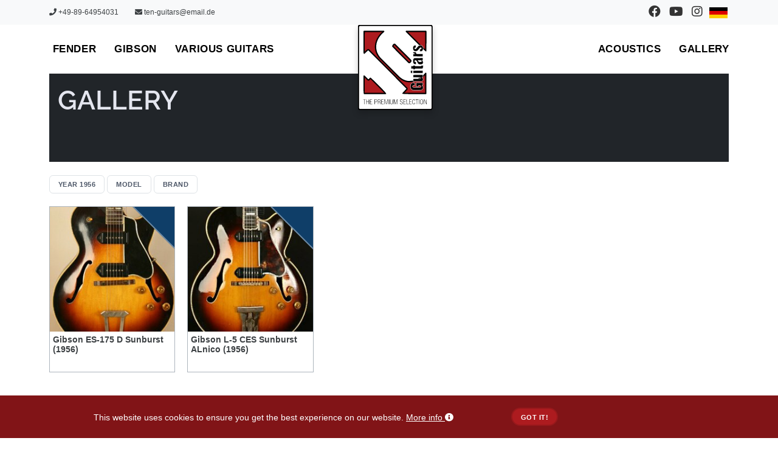

--- FILE ---
content_type: text/html; charset=UTF-8
request_url: https://www.ten-guitars.de/en/guitars/gallery?year=1956
body_size: 15597
content:
<!DOCTYPE html>
<html lang="en"
      data-env="prod">

<head>
            <meta charset="UTF-8">
      <link rel="preconnect" href="https://static.ten-guitars.de">
      <meta http-equiv="X-UA-Compatible" content="IE=edge">
      <meta name="viewport" content="width=device-width, initial-scale=1" />
      <meta property="og:title" content="Gallery" />
      <meta property="og:latitude"
            content="48.29371" />
      <meta name="facebook-domain-verification"
            content="p9816970ej0c9npbkujp3xq4h1d17z" />
      <meta property="og:longitude"
            content="11.61322" />
      <meta property="og:street-address"
            content="Erfurter Straße 29" />
      <meta property="og:locality"
            content="Eching" />
      <meta property="og:region"
            content="Bavaria" />
      <meta property="og:postal-code"
            content="D-85386" />
      <meta property="og:country-name"
            content="Germany" />
      <meta property="og:phone_number"
            content="+49-89-64954031" />
      <meta property="og:fax_number"
            content="+49-89-32168793" />
      <meta property="og:url" content="https://www.ten-guitars.de/en/guitars/gallery?year=1956" />
      <meta property="fb:app_id"
            content="256605747687094" />
      <link href="https://www.ten-guitars.de/de/gitarren/gallery" rel="alternate" hreflang="de">
      <link href="https://www.ten-guitars.de/en/guitars/gallery" rel="alternate" hreflang="en">
      <link href="https://www.ten-guitars.de/de/gitarren/gallery" rel="alternate" hreflang="x-default">
      
      <meta name="csrf-param" content="_csrf">
<meta name="csrf-token" content="p4cVqgNXiH1X1Okh5hfqccsjXhoNvXQZ9vOe7TRm5HHUsXzTWxS8GwGlm0_Qf4IepkVsa1r3RnSnut-yaz6iNg==">
      <title>Gallery | Ten Guitars</title>

      <meta name="description" content="Gallery guitars - Browse our collection of vintage and rare Gallery guitars at Ten Guitars"><meta property="og:description" content="Gallery guitars - Browse our collection of vintage and rare Gallery guitars at Ten Guitars"><meta name="twitter:description" content="Gallery guitars - Browse our collection of vintage and rare Gallery guitars at Ten Guitars"><meta property="og:type" content="website"><meta name="twitter:card" content="summary"><meta name="twitter:title" content="Gallery"><meta name="twitter:site" content="@tenguitars">
      
      <script src="https://imamu.code-nexus.co/script.js" defer data-website-id="a9f9a78d-8f2f-452e-acca-a2bc5b1efcec"></script>
      <!-- Structured Data: Organization -->
      <script type="application/ld+json">{
    "@context": "https://schema.org",
    "@type": "MusicStore",
    "name": "Ten-Guitars GmbH",
    "alternateName": "Ten Guitars",
    "url": "https://www.ten-guitars.de",
    "logo": "https://www.ten-guitars.de/images/logo.png",
    "image": "https://www.ten-guitars.de/images/logo.png",
    "description": "Vintage and rare guitars - Premium selection of Fender, Gibson, Martin, Taylor and other high-quality guitars",
    "telephone": "+49-89-64954031",
    "faxNumber": "+49-89-32168793",
    "email": "ten-guitars@email.de",
    "address": {
        "@type": "PostalAddress",
        "streetAddress": "Erfurter Straße 29",
        "addressLocality": "Eching",
        "postalCode": "D-85386",
        "addressCountry": "DE",
        "addressRegion": "Bavaria"
    },
    "geo": {
        "@type": "GeoCoordinates",
        "latitude": 48.29371,
        "longitude": 11.61322
    },
    "sameAs": [
        "https://www.facebook.com/tenguitarsofficial",
        "https://www.youtube.com/channel/UCvIAxqbu3ZZEUwrjGeWCpsQ",
        "https://www.instagram.com/ten_guitars"
    ],
    "founder": {
        "@type": "Person",
        "name": "Oswin Ottl"
    }
}</script><script type="application/ld+json">{
    "@context": "https://schema.org",
    "@type": "ItemList",
    "name": "Gallery",
    "description": "",
    "numberOfItems": 2,
    "itemListElement": [
        {
            "@type": "ListItem",
            "position": 1,
            "url": "https://www.ten-guitars.de/en/guitar/1956-gibson-es-175-d-sunburst",
            "name": "Gibson ES-175 D Sunburst (1956)"
        },
        {
            "@type": "ListItem",
            "position": 2,
            "url": "https://www.ten-guitars.de/en/guitar/1956-gibson-l-5-ces-sunburst-alnico",
            "name": "Gibson L-5 CES Sunburst ALnico (1956)"
        }
    ]
}</script>
<script type="application/ld+json">{
    "@context": "https://schema.org",
    "@type": "BreadcrumbList",
    "itemListElement": [
        {
            "@type": "ListItem",
            "position": 1,
            "name": "Home",
            "item": "https://www.ten-guitars.de/"
        },
        {
            "@type": "ListItem",
            "position": 2,
            "name": "Gallery",
            "item": null
        }
    ]
}</script>
      <script type="speculationrules">
{
    "prerender": [
        {
            "urls": [
                "https://www.ten-guitars.de/en/guitars/fender",
                "https://www.ten-guitars.de/en/guitars/gibson",
                "https://www.ten-guitars.de/en/guitars/various-guitars",
                "https://www.ten-guitars.de/en/guitars/acoustics",
                "https://www.ten-guitars.de/en/guitars/gallery"
            ]
        }
    ]
}
</script>
      <meta name="robots" content="noindex, follow">
<link href="https://www.ten-guitars.de/en/guitars/gallery" rel="canonical">
<link href="https://cdnjs.cloudflare.com/ajax/libs/bootstrap/5.0.0-beta2/css/bootstrap.min.css" rel="stylesheet" integrity="sha512-aqT9YD5gLuLBr6ipQAS+72o5yHKzgZbGxEh6iY8lW/r6gG14e2kBTAJb8XrxzZrMOgSmDqtLaF76T0Z6YY2IHg==" crossorigin="anonymous" referrerpolicy="no-referrer">
<link href="https://cdnjs.cloudflare.com/ajax/libs/font-awesome/5.15.1/css/all.min.css" rel="stylesheet" integrity="sha512-+4zCK9k+qNFUR5X+cKL9EIR+ZOhtIloNl9GIKS57V1MyNsYpYcUrUeQc9vNfzsWfV28IaLL3i96P9sdNyeRssA==" crossorigin="anonymous" referrerpolicy="no-referrer">
<link href="/assets/b1ab11e1/scss/raleway.css?v=1768955411" rel="stylesheet">
<link href="/assets/75aa9c60/polo/assets/scss/style.css?v=1768955409" rel="stylesheet">
<link href="/assets/75aa9c60/polo/assets/scss/plugins.css?v=1768955409" rel="stylesheet">
<link href="/assets/75aa9c60/scss/ten-guitars.css?v=1768955410" rel="stylesheet">
<link href="/assets/75aa9c60/scss/guitar-list.css?v=1768955411" rel="stylesheet">
<script>var consentUrl = "\/consent";</script></head>

<body data-animation-in="fadeIn" data-animation-out="fadeOut">
      <div class="body-inner">
            
            <!-- Skip to main content link for accessibility -->
            <a href="#main-content" class="skip-link">
                  Skip to main content            </a>

            <!-- MAIN WRAPPER -->
            <div class="wrapper">

                  <!-- phone and social-->
                  <div id="topbar" class="topbar-white bg-light">
                        
<div class="container">
  <div class="row">
    <div class="col-sm-6 visible-md visible-lg">
      <ul class="top-menu">
        <li class="list-inline-item">
            <a href="tel:+49-89-64954031"><i class="fa fa-phone"></i>&nbsp;+49-89-64954031</a>        </li>
        <li class="list-inline-item">
            <a href="mailto:ten-guitars@email.de"><i class="fa fa-envelope"></i>&nbsp;ten-guitars@email.de</a>        </li>
      </ul>
    </div>
    <!-- Language selector pad/desktop-->
    <div class="col-sm-6 hidden-sx">
      <div class="social-icons social-icons-colored-hover">
        <ul>
          <li class="social-facebook">
              <a href="https://www.facebook.com/tenguitarsofficial" title="Visit our Facebook page" target="social" aria-label="Visit our Facebook page"><i class="fab fa-facebook fa-lg"></i></a>          </li>
          <li class="social-youtube">
              <a href="https://www.youtube.com/channel/UCvIAxqbu3ZZEUwrjGeWCpsQ" title="Visit our YouTube channel" target="social" aria-label="Visit our YouTube channel"><i class="fab fa-youtube fa-lg"></i></a>          </li>
          <li class="social-instagram">
              <a href="https://www.instagram.com/ten_guitars" title="Visit our Instagram profile" target="social" aria-label="Visit our Instagram profile"><i class="fab fa-instagram fa-lg"></i></a>          </li>
            <li><a href="/de/gitarren/gallery?year=1956" title="Switch to German" aria-label="Switch to German"><img src="/images/flags/de.svg" width="30" alt="German" loading="lazy"></a></li>        </ul>
      </div>
    </div>
  </div>
</div>
                  </div>
                  <!-- /phone and social-->

                  <!-- HEADER -->
                  <header id="header" data-transparent="true" class="light header-logo-center">
  <div class="header-inner">
    <div class="container">
      <!--Logo-->
      <div id="logo">
        <a href="/en"
   aria-label="Go to homepage"
   title="Go to homepage">
  <svg xmlns="//www.w3.org/2000/svg" fill-rule="evenodd"
    stroke-miterlimit="1.5" viewBox="0 0 401 454"
    xmlns:xlink="//www.w3.org/1999/xlink" clip-rule="evenodd"
    stroke-linecap="round" stroke-linejoin="round">
    <path fill="none" d="M0 0h400.346v453.07H0z" />
    <clipPath id="a">
      <path d="M0 0h400.346v453.07H0z" />
    </clipPath>
    <g clip-path="url(#a)">
      <path fill="#fff" stroke="#000" stroke-width="7"
        d="M398.096 11.612c0-5.167-4.195-9.362-9.362-9.362H11.612c-5.167 0-9.362 4.195-9.362 9.362v429.845c0 5.167 4.195 9.362 9.362 9.362h377.122c5.167 0 9.362-4.2 9.362-9.37V11.61z" />
      <path fill="#ad1b1f" stroke="#000" stroke-width="7"
        stroke-miterlimit="1.414"
        d="M84.896 34.265l-52.1.1-.05 58.25c-.043 48.985-.007 58.25.22 58.25.15 0 4.138-3.856 8.86-8.57 11.017-10.992 11.77-11.448 15.642-9.465 1.437.735 203.923 203.18 204.657 204.614.63 1.23.678 4.087.09 5.322-.25.528-3.973 4.403-10.952 11.4-5.935 5.948-10.53 10.708-10.476 10.85.077.2 12.306.24 61.453.2l61.356-.05.05-53.49c.028-29.42-.024-53.564-.115-53.655-.09-.09-.73.58-1.45 1.46-16.72 20.52-35.28 26.99-35.28 26.99s-18.57 17.81-59.69 15.18c-3.32-.21-7.97-1.52-9.7-2.08-3.49-1.11-4.12-1.3-4.3-1.3-.22 0-5.05-1.84-6.29-2.4-.22-.1-.94-.4-1.6-.67-2.48-1.03-7.98-3.94-11.1-5.88-5.36-3.33-9.38-6.35-14.4-10.8-2.86-2.54-100.8-100.58-102.92-103.02-1.09-1.26-2.84-3.4-3.9-4.77-4.78-6.15-9.63-14.46-12.06-20.64-.41-1.04-.95-2.39-1.21-3s-.84-2.31-1.29-3.8c-.46-1.48-.95-3.06-1.1-3.5-1.04-3.14-2.12-9.12-2.91-16.2-.23-2.08-.23-11.34 0-13.4.63-5.53 1.15-9 1.78-11.9.88-4.02 1-4.55 1.19-5.02.11-.26.35-1.02.54-1.68.62-2.21 1.12-3.79 1.31-4.14.1-.19.19-.46.19-.6 0-.14.18-.59.4-1 .22-.41.4-.84.4-.95 0-.11.32-1.03.72-2.05.7-1.8 1.06-2.62 2.56-5.8.4-.85.73-1.59.73-1.64 0-.05.27-.54.59-1.09.33-.55.97-1.75 1.44-2.66.47-.91 1.1-2.03 1.41-2.49.31-.46.57-.9.57-.97 0-.13.45-.84 2.57-4.1 2.89-4.42 7.01-9.83 10.3-13.49 5.25-5.85 10.67-11.03 15.47-14.78 1.43-1.11 1.84-2.1.7-1.68-.08.03-23.58.1-52.24.15m174.25-.03c-.32.21 104.29 104.38 104.39 104.32.09-.06.17-104.28.17-104.28s-103.68-.05-103.9-.11c-.22-.05-.51-.02-.65.07m-65.6 69.34c-2.59 1.31-7.8 7.98-6.83 10.22.57 1.32 84.35 85.25 86.27 86.43 3.96 2.42 12.84-6.43 10.51-10.49-.87-1.51-84.9-85.49-86.16-86.09-1.41-.68-2.55-.7-3.8-.07M32.7 318.82c0 41.95.03 46.216.32 46.327.62.238 115.25.137 115.395-.102.24-.38-80.98-81.45-81.44-81.28-.2.08-1.04.89-1.86 1.81-.81.92-2.7 2.93-4.2 4.47l-2.71 2.79-1.22.23c-3.03.57-3.12.5-14.48-10.9-4.89-4.91-9.1-9.06-9.35-9.22l-.45-.3v46.2"
        stroke-linecap="butt" />
      <path
        d="M229.53 396.778c-3.086.97-4.395 3.173-4.19 7.047.175 3.283 1.406 4.488 6.256 6.126 2.597.88 3.61 1.36 4.562 2.14 2.567 2.12 1.978 7.18-.997 8.58-4.15 1.96-8.28-.13-8.65-4.37l-.11-1.32h-1.6l-.06 1.17c-.37 7.15 11.01 9.53 14.2 2.98 1.98-4.06.3-8.33-3.78-9.65-.41-.13-.84-.3-.95-.38-.11-.08-.74-.3-1.4-.51-4.07-1.24-5.7-2.87-5.7-5.71 0-5.91 8.02-6.92 9.86-1.24.82 2.52 2.58 1.87 1.85-.67-1.05-3.66-5.09-5.47-9.27-4.16m67.56-.02c-4.03 1.49-5.77 5.35-5.77 12.81 0 8.98 2.57 13.17 8.08 13.19 4.3.02 7.09-2.79 7.34-7.38l.07-1.2-.66-.06c-.88-.08-1.23.25-1.23 1.16 0 5.88-6.86 8.26-9.94 3.45-2.16-3.38-2.35-13.51-.33-17.56 2.47-4.96 8.68-4.15 10.06 1.32.4 1.58.58 1.76 1.57 1.51 1.11-.28.12-3.8-1.54-5.51-1.73-1.78-5.26-2.57-7.61-1.71m41.61.06c-2.61.91-3.86 2.55-5.13 6.76-.51 1.7-.51 10.71-.01 12.1.19.5.33 1.02.34 1.17 0 .42 1.01 2.46 1.67 3.4 2.25 3.18 7.75 3.55 10.59.71 4.3-4.3 4.33-18.16.04-22.57-1.69-1.73-5-2.42-7.5-1.55M26.83 397c-.236.235-.143 1.265.116 1.285.138.01 1.494.003 3.015-.017 3.99-.052 3.54-1.623 3.54 12.43v11.768h1.8V410.69c0-13.885-.43-12.307 3.38-12.365 1.5-.023 2.88-.045 3.07-.05.46-.012.49-1.113.04-1.288-.43-.166-14.78-.154-14.95.012m18.12-.01c-.19.08-.25 2.83-.25 12.79v12.68h1c.67 0 1-.09 1.01-.25.01-.14 0-2.91 0-6.16-.01-4.49.05-5.99.25-6.26.24-.32.7-.35 5.26-.3l5 .05.2 12.8.88.06c1.21.08 1.13 1.04 1.02-12.9l-.1-12.57h-1.8l-.1 5.4-.1 5.4-4.98.05c-3.33.03-5.06-.02-5.2-.16-.13-.14-.25-2.14-.31-5.46l-.1-5.24-.7-.04c-.39-.02-.81.01-.95.07m19.08.01c-.07.07-.13 5.83-.13 12.8v12.66H76.7l.127-.5c.264-1.05.083-1.09-5.59-1.15l-5.23-.06-.05-5.35c-.03-2.94-.03-5.37 0-5.39.03-.02 2.213-.09 4.853-.15l4.8-.11.062-.58c.1-.87-.12-.92-4.8-.92-2.384 0-4.477-.06-4.65-.12-.56-.22-.47-9.39.1-9.69.27-.15 1.95-.21 4.95-.19 2.49.02 4.64.03 4.77.02.355-.03.53-.8.255-1.13-.255-.31-11.96-.46-12.26-.16m25.07 12.65v12.81h1.8v-5.5c0-6.5-.317-5.91 3.17-5.91 2.634 0 4.06-.23 5.428-.86.866-.41 2.4-1.82 2.4-2.22 0-.1.127-.33.283-.51.99-1.11.756-5.85-.39-7.8-1.363-2.34-2.34-2.67-8.14-2.77l-4.55-.09v12.82m17.697-12.55c-.054.15-.076 5.89-.05 12.77l.054 12.5.85.06.85.06v-5.82c0-6.87-.49-6.11 3.9-6.08 5.38.03 6.01.75 6.33 7.17.22 4.47.31 4.7 1.67 4.7 1 0 1.01-.02.6-1.17-.18-.51-.34-2.04-.42-3.97-.19-4.8-.92-6.48-3.06-7.04-1.06-.28-1.08-.8-.05-1.09 3.53-1.02 4.41-7.99 1.36-10.84-1.31-1.23-1.95-1.36-7.21-1.44-3.82-.06-4.77-.02-4.85.19m18.41-.05c-.15.24-.15 24.98 0 25.23.07.1 2.69.18 6.28.18 6.71 0 6.63.01 6.21-1.1l-.19-.5h-10.22l-.19-.51c-.3-.8-.25-9.74.06-10.15.22-.3.82-.35 4.95-.39l4.7-.05.06-.58c.1-.88-.11-.92-5.02-.92h-4.55l-.21-.55c-.42-1.09-.15-8.85.31-9.19.33-.25 1.2-.29 5.17-.25 5.15.06 5.36.02 5.03-1.03-.14-.44-12.13-.64-12.39-.21m16.51.09c-.17.19-.21 3.7-.18 12.75l.06 12.47.85.06c.6.05.85-.01.86-.2l-.01-11.49c0-7.24.07-11.28.2-11.36.47-.29.96.31 1.18 1.44.12.64.4 1.79.62 2.56.22.77.49 1.76.59 2.2.34 1.43.91 3.39 1.03 3.6.12.19.64 2.05.97 3.5.09.38.49 1.78.89 3.1.74 2.45 1.36 4.61 1.72 5.96.3 1.12 1.95 1.07 2.25-.06.1-.39.41-1.47.68-2.4.27-.94.62-2.15.77-2.7.15-.55.36-1.18.46-1.4.1-.22.23-.67.29-1 .05-.33.29-1.25.51-2.05l.79-2.8c.21-.74.67-2.34 1.02-3.55s.72-2.56.82-3c.1-.44.32-1.14.48-1.56.16-.42.29-.98.29-1.26 0-.58.55-.89.82-.47.1.15.18 5.39.18 11.64v11.36l.85-.06.85-.06.05-12.48c.05-14.15.21-13.02-1.76-13.02-1.68 0-1.57-.15-2.58 3.5-.45 1.65-.96 3.45-1.11 4-.16.55-.48 1.76-.72 2.7-.24.93-.69 2.55-1 3.6-.59 2-1.47 5.37-1.87 7.17-.4 1.83-1.35 2.042-1.62.36-.07-.46-.25-1.25-.4-1.74-.83-2.79-3.09-11.11-3.6-13.2-.14-.61-.35-1.37-.46-1.7-.27-.8-.78-2.61-1.03-3.63-.12-.46-.35-.88-.52-.95-.63-.24-3.03-.13-3.26.15m24.88.17c-.06.26-.09 6-.06 12.76l.06 12.3h1.8v-25.4l-.85-.06c-.74-.05-.86 0-.96.4m6.51-.06c-.55 1.01-.18 20.33.41 21.83 1.47 3.69 7.4 5.11 11.18 2.66 2.57-1.67 2.61-1.87 2.55-14.36l-.057-10.41-.74-.06c-1-.08-.948-.68-1.01 10.86-.06 11.18-.01 10.76-1.507 12.26-2.1 2.093-6.84 1.65-8.15-.76-1.05-1.95-.98-1.12-1.05-12.15l-.07-10.25h-.6c-.46 0-.75.12-.88.372m18.81-.1c-.17.2-.217 3.7-.18 12.75l.052 12.48.95.06c.674.04.95-.013.95-.2l-.004-11.5c-.006-7.703.06-11.28.204-11.37.33-.2.758.265.896.97.155.79.59 2.41 1.14 4.24.23.77.532 1.807.67 2.3.14.497.395 1.397.57 2 .173.607.5 1.82.73 2.7.226.88.503 1.87.615 2.2.206.61.72 2.37 1.38 4.7 1.197 4.22 1.04 3.895 1.87 3.965.957.08 1.26-.18 1.43-1.23.08-.46.22-.94.32-1.06.096-.12.26-.614.36-1.1.1-.48.27-1.15.38-1.48.112-.33.4-1.363.64-2.3.24-.933.56-2.04.713-2.45.155-.42.28-.96.28-1.2.003-.25.138-.708.3-1.02.167-.318.3-.68.3-.82 0-.13.185-.86.41-1.62.226-.76.538-1.83.694-2.38.157-.55.596-2.03.976-3.3.38-1.26.75-2.5.82-2.75.19-.66.63-.542.784.2.07.36.12 5.56.11 11.55l-.02 10.9.75.07c1.11.09 1.08.46 1.09-12.78.01-13.89.16-12.79-1.75-12.79-1.68 0-1.96.18-2.14 1.34-.07.53-.27 1.2-.42 1.5-.15.3-.28.77-.28 1.03s-.26 1.33-.58 2.36c-.32 1.03-.78 2.64-1.02 3.58-.68 2.63-1.26 4.77-2.03 7.5-.74 2.61-.95 3.4-1.11 4.2-.14.67-.24.8-.64.8-.51 0-.72-.54-1.8-4.7-.24-.93-.58-2.19-.75-2.8-.16-.6-.43-1.59-.59-2.2-.16-.6-.47-1.68-.68-2.4-.21-.71-.66-2.38-1-3.7-.34-1.32-.79-2.99-1.01-3.71-.21-.72-.39-1.5-.39-1.72 0-.972-3.28-1.63-3.97-.792m51.47-.03c-.06.14-.08 5.87-.05 12.75l.06 12.5h12.8l.07-.46c.14-1.01-.02-1.04-5.55-1.04-3.73 0-5.2-.07-5.38-.24-.34-.34-.34-10.18 0-10.52.18-.17 1.54-.24 4.88-.24 4.96 0 4.88.02 4.88-.99 0-.57-.34-.61-5.07-.61-3.19 0-4.51-.07-4.68-.24-.42-.42-.33-9.04.09-9.39.26-.22 1.39-.28 5.12-.31 4.97-.04 5.23-.08 5.12-.9l-.06-.476-6.05-.058c-4.73-.04-6.07 0-6.15.2m16.34.02c-.17.21-.22 3.45-.18 12.76l.05 12.48h12.6l.06-.51c.1-.93-.16-.98-5.58-1.03l-5.08-.06-.1-11.9-.1-11.9-.72-.06c-.44-.04-.81.05-.95.22m15.68-.078c-.06.104-.11 5.84-.12 12.75v12.57l6.31.05c6.87.05 6.7.08 6.42-1.06l-.13-.5h-5.19c-6.29 0-5.6.68-5.6-5.55 0-6.09-.61-5.44 5.2-5.5l4.7-.06.07-.578c.1-.88-.11-.92-5.02-.92h-4.56l-.19-.51c-.11-.29-.2-2.36-.2-4.6 0-5.41-.53-4.92 5.36-4.89 2.5.01 4.69.02 4.87.01.4-.02.59-.64.34-1.09-.21-.38-12.02-.51-12.25-.14m33.13.07c-.3.35-.07 1.135.34 1.15.18.005 1.55.03 3.06.05 1.5.02 2.8.11 2.9.2.09.09.21 5.49.26 12l.1 11.835h1.8l.05-11.85c.06-13.91-.41-12.29 3.51-12.25 3.29.04 3.07.06 3.22-.33.41-1.082.52-1.07-7.57-1.07-5.89 0-7.51.058-7.68.26m18.31-.14c-.19.19-.19 25.47 0 25.49 1.78.2 1.66 1.17 1.6-12.93l-.05-12.58-.7-.06c-.39-.03-.77 0-.85.08m27.08.15c-.16.2-.21 3.7-.17 12.75l.05 12.48.85.06c.6.05.85-.01.85-.2v-10.6c-.01-12.083.06-12.743 1.14-10.4.45.988 1.4 3.09 2.09 4.65.22.49.65 1.44.96 2.1.31.66.8 1.78 1.09 2.5.6 1.46.91 2.16 1.71 3.9.76 1.65 1.05 2.308 1.98 4.5 1.5 3.55 1.45 3.48 2.84 3.6.67.057 1.27.02 1.33-.08.07-.1.1-5.73.08-12.5-.02-6.78-.03-12.48-.03-12.67.01-.38-1.26-.52-1.49-.15-.06.1-.12 4.99-.11 10.85 0 6.63-.07 10.77-.19 10.96-.24.36-1.1-.56-1.33-1.4-.07-.28-.33-.91-.58-1.4-.24-.5-.87-1.89-1.38-3.1-.52-1.21-1.202-2.73-1.52-3.38-.32-.65-.58-1.34-.58-1.53 0-.19-.14-.46-.3-.6-.17-.14-.3-.4-.3-.58 0-.187-.13-.51-.28-.73-.15-.216-.34-.62-.43-.894-.09-.27-.55-1.33-1.03-2.35s-.87-1.92-.87-2c0-.08-.17-.51-.39-.95-.21-.44-.59-1.25-.83-1.8s-.54-1.06-.66-1.145c-.38-.26-2.25-.18-2.49.11m-10 1.54c4.726 3.03 4.847 18.68.17 21.82-3.02 2.03-7.565.05-8.305-3.63-.06-.27-.257-1.04-.44-1.7-.49-1.71-.47-9.75.02-11.1.18-.49.33-1.08.33-1.3.01-.81 1.67-3.36 2.59-3.98 1.67-1.11 4-1.15 5.63-.1m-247.09-.1c1.42.254 2.23.68 2.98 1.554 1.74 2.04 1.47 6.615-.475 8.144-1.49 1.17-1.93 1.3-4.85 1.39-3.95.12-3.6.68-3.53-5.61l.06-5.23.5-.25c.64-.33 3.46-.32 5.32.01m18.61.12c2.23.51 3.46 2.25 3.46 4.91 0 3.76-1.82 5.23-6.74 5.44-4.02.17-3.67.68-3.608-5.29l.06-4.94.5-.27c.59-.32 4.69-.23 6.32.14" />
      <use width="81.873" height="252.856" x="275.608" y="103.69"
        xlink:href="#b" transform="scale(.99845 .99943)" />
      <path stroke="#fff" stroke-width="2" stroke-miterlimit="1.414"
        d="M331.084 108.262c-4.13.57-8.17 3.447-11.804 8.404-.685.935-1.303 1.745-1.373 1.8-.07.055-.565.685-1.1 1.4-.536.715-3.355 4.56-4.768 6.028-1.58 1.638-4.44 2.638-5.7 1.995-.19-.1-.61-.3-.92-.45-.94-.44-1.53-1.5-1.53-2.73 0-2.43 1.29-3.45 4.38-3.45 2.86 0 2.61.61 2.61-6.49 0-6.96.22-6.32-2.17-6.32-6.27 0-10.79 2.56-12.7 7.2-2.65 6.42-1.86 15.41 1.76 19.89 1.12 1.39 3.68 3.5 4.25 3.5.09 0 .47.17.85.37 2.9 1.55 9.36 1.52 13.09-.07 3.08-1.31 7.99-5.97 10.4-9.87.23-.38 2.06-2.88 3.18-4.34 4.09-5.35 10.81-5.49 10.48-.22-.16 2.46-1.68 3.44-5.72 3.69l-2.15.13-.06 6.14-.05 6.14.73.14c2.71.51 8.66-.52 10.85-1.88 7.69-4.75 7.99-23.08.46-28.4-1.65-1.17-2.11-1.38-3.47-1.9-3-1.14-9.57-.76-9.59-.75zm-36.587 36.554c.002 1.105.876 3.483 1.545 4.205.135.15.315.39.4.53.423.72 3.046 2.4 5.154 3.32.55.24 1.18.52 1.4.62.22.1.654.27.965.39.38.14.55.32.5.56-.06.32-.46.36-4.35.41-3.12.04-4.33.12-4.44.3-.18.29-.22 12.36-.04 12.83.11.29 52.69.32 52.69.32l-.05-7.05-.05-7.05s-32.23-.22-33.13-.6c-2.69-1.14-3.76-3.17-3.77-7.14v-2.15h-16.8v.55m32.6 30.67c-23.34.14-22.42.08-25.97 1.85-2.52 1.26-3.84 2.78-5.23 6.03-2.04 4.77-1.8 14.12.48 18.94.29.61.53 1.18.53 1.26 0 .19 1.94 2.59 2.63 3.26.78.76 2.24 1.78 2.77 1.94.27.09.59.22.7.31.57.43 2.65.69 5.6.7l3.2.01v-13l-2.83-.11c-4.02-.15-5.07-.97-5.07-3.94 0-3.05 2.96-4.49 6.88-3.35 1.6.47 4.72 3.58 4.72 4.72 0 .14.12.4.26.57.27.33.59 1.07 1.35 3.12 2.31 6.26 5.57 10.38 9.39 11.83 4.97 1.9 14.97 1.45 18.61-.84 5.52-3.46 6-12.74.97-18.34-1.69-1.88-1.68-2.03.22-2.08.82-.02 1.61-.04 1.75-.05.42-.02.36-12.72-.07-12.89-.17-.06-.33-.1-.35-.07-.02.03-9.26.11-20.53.18m11.29 13.89c3.75 1.14 3.55 5.97-.29 6.7-1.38.26-8.64.25-9.8-.01-2.07-.47-6.94-5.74-6.29-6.8.21-.33 15.24-.22 16.38.13m5.71 26.09l-4.9.1-.1 1.12c-.22 2.51.75 2.38-17.38 2.38-17.66 0-15.81.24-15.81-2.08v-1.31l-4.71-.06c-5.38-.06-5.2-.12-4.99 1.53.25 2 .56 1.9-5.94 1.96l-5.64.06v14.2l11.37.2.17.6c.09.33.13.87.08 1.21-.04.33-.04.85.02 1.15l.11.54h9.55v-1.42c0-2.45-2.11-2.19 17.36-2.19 22.69-.01 23.11-.07 24.99-4.04 1.41-2.98 2.18-13.65 1.02-13.99-.14-.04-2.46-.03-5.15.03m-61.64 27.4c-.1.07-.16 3.02-.13 7.1l.06 6.99h9l.05-7.05c.03-3.88-.02-7.05-.1-7.05-2.87-.07-8.74-.06-8.88.02m13.29.09c-.23.17-.27 1.46-.22 7.1l.05 6.9h52.6l.05-7.05c.02-3.88-.02-7.05-.1-7.05-22.66-.11-52.18-.05-52.39.1m-.18 22.55c-.05.14-.07 3.31-.04 7.05l.05 6.8 19.3.1c21.4.11 19.98.02 21.33 1.44 1.5 1.59 1.2 3.78-.68 4.98l-.93.59H315.2c-17.54 0-19.45.03-19.56.31-.065.18-.12 13.89-.12 13.89h22.73c26.38 0 24.46.15 27.8-2.25 5.475-3.93 4.48-13.64-1.83-17.82-2.06-1.36-1.74-1.76 1.4-1.73 1.21.02 2.32.02 2.46.01.196-.01.24-1.44.2-6.77l-.056-6.75s-52.53-.05-52.61.15m2.61 42.75c-5.43.12-6.21.25-8.6 1.42-3.84 1.89-5.97 4.8-7.58 10.38-.895 3.09-1.17 8.73-.596 12.18 1.477 8.86 6.35 13.95 14.767 15.42 2.02.35 37.138.27 39.61-.1 3.21-.47 3.32-.5 5.2-1.25 4.22-1.69 7.9-5.43 7.9-8.02 0-.2.15-.76.33-1.24.23-.61.33-1.56.338-3.17.02-4.87-1.782-8.652-5.33-11.2-1.51-1.082-1.26-1.29 1.626-1.353l2.45-.057v-6.51c0-3.57-.07-6.49-.15-6.495-11.32-.05-35.72.02-35.86.107-.24.15-.26 19.28-.03 19.66.22.34 11.15.35 11.56 0 .19-.16.26-.87.26-2.587 0-3.05-.42-2.85 5.47-2.73 7.21.14 8.42.86 8.42 5.04 0 2.81-.56 3.67-2.99 4.62-1.5.58-37.19.61-38.8.03-2.71-.98-3.5-2.09-3.5-4.89 0-4.03 1.34-4.92 7.49-5.02 2.81-.05 4.04-.14 4.14-.3.08-.13.15-3.27.16-6.97.01-7.08 0-7.12-.89-7.09-.22 0-2.65.06-5.4.12" />
    </g>
  </svg>
</a>      </div>
      <!--End: Logo-->
      <!--Navigation-->

<!--Navigation Resposnive Trigger-->
<div id="mainMenu-trigger">
  <button class="lines-button x" type="button" aria-label="Toggle navigation menu">
    <span class="lines"></span>
  </button>
</div>
<!--end: Navigation Resposnive Trigger-->

<div id="mainMenu">
  <div class="container">
    <nav>
      <ul><li><a href="/en/guitars/fender">Fender</a></li>
<li><a href="/en/guitars/gibson">Gibson</a></li>
<li><a href="/en/guitars/various-guitars">Various Guitars</a></li></ul>            <ul><li><a href="/en/guitars/acoustics">Acoustics</a></li>
<li><a href="/en/guitars/gallery">Gallery</a></li></ul>    </nav>
  </div>
</div>
<!--end: Navigation-->    </div>
  </div>
</header>                  <!-- END: HEADER -->

                  
                  <!-- SECTION -->
                  <main id="main-content">
                        
<!--Guitar list-->
<div class="container" id="guitar-list">
    <!--    Teaser-->
    <div class="guitar-category-teaser bg-dark dark">
  <h1 class="p-3">Gallery</h1>
</div>
    <!-- Filter bar-->
    <div id="filter" class="m-b-15">
        
<div class="guitar-filters" role="group" aria-label="guitars-filters">

    
            <div class="dropdown dropdown-xs"><button type="button" id="dropdownMenuButton697ebcfe9f6b86.38228529" class="btn btn-light dropdown-toggle btn-sm" data-bs-toggle="dropdown" aria-haspopup="false" data-expanded="false">Year 1956</button><ul class="dropdown-menu" aria-labelledby="dropdownMenuButton697ebcfe9f6b86.38228529"><li><a class="dropdown-item" href="/en/guitars/gallery">All years</a></li>
<li><a class="dropdown-item" href="/en/guitars/gallery?year=1943">1943 (1)</a></li>
<li><a class="dropdown-item" href="/en/guitars/gallery?year=1952">1952 (2)</a></li>
<li><a class="dropdown-item" href="/en/guitars/gallery?year=1953">1953 (1)</a></li>
<li><a class="dropdown-item" href="/en/guitars/gallery?year=1956">1956 (2)</a></li>
<li><a class="dropdown-item" href="/en/guitars/gallery?year=1957">1957 (2)</a></li>
<li><a class="dropdown-item" href="/en/guitars/gallery?year=1958">1958 (3)</a></li>
<li><a class="dropdown-item" href="/en/guitars/gallery?year=1959">1959 (5)</a></li>
<li><a class="dropdown-item" href="/en/guitars/gallery?year=1960">1960 (7)</a></li>
<li><a class="dropdown-item" href="/en/guitars/gallery?year=1961">1961 (3)</a></li>
<li><a class="dropdown-item" href="/en/guitars/gallery?year=1962">1962 (2)</a></li>
<li><a class="dropdown-item" href="/en/guitars/gallery?year=1963">1963 (15)</a></li>
<li><a class="dropdown-item" href="/en/guitars/gallery?year=1964">1964 (16)</a></li>
<li><a class="dropdown-item" href="/en/guitars/gallery?year=1965">1965 (13)</a></li>
<li><a class="dropdown-item" href="/en/guitars/gallery?year=1966">1966 (15)</a></li>
<li><a class="dropdown-item" href="/en/guitars/gallery?year=1967">1967 (21)</a></li>
<li><a class="dropdown-item" href="/en/guitars/gallery?year=1968">1968 (16)</a></li>
<li><a class="dropdown-item" href="/en/guitars/gallery?year=1969">1969 (26)</a></li>
<li><a class="dropdown-item" href="/en/guitars/gallery?year=1970">1970 (7)</a></li>
<li><a class="dropdown-item" href="/en/guitars/gallery?year=1971">1971 (9)</a></li>
<li><a class="dropdown-item" href="/en/guitars/gallery?year=1972">1972 (7)</a></li>
<li><a class="dropdown-item" href="/en/guitars/gallery?year=1973">1973 (10)</a></li>
<li><a class="dropdown-item" href="/en/guitars/gallery?year=1974">1974 (12)</a></li>
<li><a class="dropdown-item" href="/en/guitars/gallery?year=1975">1975 (4)</a></li>
<li><a class="dropdown-item" href="/en/guitars/gallery?year=1976">1976 (3)</a></li>
<li><a class="dropdown-item" href="/en/guitars/gallery?year=1977">1977 (7)</a></li>
<li><a class="dropdown-item" href="/en/guitars/gallery?year=1978">1978 (8)</a></li>
<li><a class="dropdown-item" href="/en/guitars/gallery?year=1979">1979 (9)</a></li>
<li><a class="dropdown-item" href="/en/guitars/gallery?year=1980">1980 (7)</a></li>
<li><a class="dropdown-item" href="/en/guitars/gallery?year=1981">1981 (3)</a></li>
<li><a class="dropdown-item" href="/en/guitars/gallery?year=1982">1982 (2)</a></li>
<li><a class="dropdown-item" href="/en/guitars/gallery?year=1983">1983 (3)</a></li>
<li><a class="dropdown-item" href="/en/guitars/gallery?year=1984">1984 (3)</a></li>
<li><a class="dropdown-item" href="/en/guitars/gallery?year=1985">1985 (2)</a></li>
<li><a class="dropdown-item" href="/en/guitars/gallery?year=1986">1986 (2)</a></li>
<li><a class="dropdown-item" href="/en/guitars/gallery?year=1987">1987 (8)</a></li>
<li><a class="dropdown-item" href="/en/guitars/gallery?year=1988">1988 (6)</a></li>
<li><a class="dropdown-item" href="/en/guitars/gallery?year=1989">1989 (7)</a></li>
<li><a class="dropdown-item" href="/en/guitars/gallery?year=1990">1990 (2)</a></li>
<li><a class="dropdown-item" href="/en/guitars/gallery?year=1991">1991 (6)</a></li>
<li><a class="dropdown-item" href="/en/guitars/gallery?year=1992">1992 (7)</a></li>
<li><a class="dropdown-item" href="/en/guitars/gallery?year=1993">1993 (9)</a></li>
<li><a class="dropdown-item" href="/en/guitars/gallery?year=1994">1994 (10)</a></li>
<li><a class="dropdown-item" href="/en/guitars/gallery?year=1995">1995 (14)</a></li>
<li><a class="dropdown-item" href="/en/guitars/gallery?year=1996">1996 (19)</a></li>
<li><a class="dropdown-item" href="/en/guitars/gallery?year=1997">1997 (16)</a></li>
<li><a class="dropdown-item" href="/en/guitars/gallery?year=1998">1998 (7)</a></li>
<li><a class="dropdown-item" href="/en/guitars/gallery?year=1999">1999 (11)</a></li>
<li><a class="dropdown-item" href="/en/guitars/gallery?year=2000">2000 (16)</a></li>
<li><a class="dropdown-item" href="/en/guitars/gallery?year=2001">2001 (17)</a></li>
<li><a class="dropdown-item" href="/en/guitars/gallery?year=2002">2002 (21)</a></li>
<li><a class="dropdown-item" href="/en/guitars/gallery?year=2003">2003 (20)</a></li>
<li><a class="dropdown-item" href="/en/guitars/gallery?year=2004">2004 (42)</a></li>
<li><a class="dropdown-item" href="/en/guitars/gallery?year=2005">2005 (34)</a></li>
<li><a class="dropdown-item" href="/en/guitars/gallery?year=2006">2006 (43)</a></li>
<li><a class="dropdown-item" href="/en/guitars/gallery?year=2007">2007 (56)</a></li>
<li><a class="dropdown-item" href="/en/guitars/gallery?year=2008">2008 (56)</a></li>
<li><a class="dropdown-item" href="/en/guitars/gallery?year=2009">2009 (70)</a></li>
<li><a class="dropdown-item" href="/en/guitars/gallery?year=2010">2010 (70)</a></li>
<li><a class="dropdown-item" href="/en/guitars/gallery?year=2011">2011 (93)</a></li>
<li><a class="dropdown-item" href="/en/guitars/gallery?year=2012">2012 (130)</a></li>
<li><a class="dropdown-item" href="/en/guitars/gallery?year=2013">2013 (152)</a></li>
<li><a class="dropdown-item" href="/en/guitars/gallery?year=2014">2014 (150)</a></li>
<li><a class="dropdown-item" href="/en/guitars/gallery?year=2015">2015 (152)</a></li>
<li><a class="dropdown-item" href="/en/guitars/gallery?year=2016">2016 (141)</a></li>
<li><a class="dropdown-item" href="/en/guitars/gallery?year=2017">2017 (137)</a></li>
<li><a class="dropdown-item" href="/en/guitars/gallery?year=2018">2018 (92)</a></li>
<li><a class="dropdown-item" href="/en/guitars/gallery?year=2019">2019 (104)</a></li>
<li><a class="dropdown-item" href="/en/guitars/gallery?year=2020">2020 (121)</a></li>
<li><a class="dropdown-item" href="/en/guitars/gallery?year=2021">2021 (126)</a></li>
<li><a class="dropdown-item" href="/en/guitars/gallery?year=2022">2022 (119)</a></li>
<li><a class="dropdown-item" href="/en/guitars/gallery?year=2023">2023 (36)</a></li>
<li><a class="dropdown-item" href="/en/guitars/gallery?year=2024">2024 (4)</a></li></ul></div>    
            <div class="dropdown dropdown-xs"><button type="button" id="dropdownMenuButton697ebcfea02c18.75536127" class="btn btn-light dropdown-toggle btn-sm" data-bs-toggle="dropdown" aria-haspopup="false" data-expanded="false">Model</button><ul class="dropdown-menu" aria-labelledby="dropdownMenuButton697ebcfea02c18.75536127"><li><a class="dropdown-item" href="/en/guitars/gallery">All models</a></li>
<li><a class="dropdown-item" href="/en/guitars/gallery?model=00-21GE">00-21GE (1)</a></li>
<li><a class="dropdown-item" href="/en/guitars/gallery?model=00-28">00-28 (1)</a></li>
<li><a class="dropdown-item" href="/en/guitars/gallery?model=00-42SC">00-42SC (1)</a></li>
<li><a class="dropdown-item" href="/en/guitars/gallery?model=000+ECHF">000 ECHF (1)</a></li>
<li><a class="dropdown-item" href="/en/guitars/gallery?model=000-18">000-18 (2)</a></li>
<li><a class="dropdown-item" href="/en/guitars/gallery?model=000-1929">000-1929 (1)</a></li>
<li><a class="dropdown-item" href="/en/guitars/gallery?model=000-28">000-28 (5)</a></li>
<li><a class="dropdown-item" href="/en/guitars/gallery?model=000-42">000-42 (4)</a></li>
<li><a class="dropdown-item" href="/en/guitars/gallery?model=000-45+">000-45  (1)</a></li>
<li><a class="dropdown-item" href="/en/guitars/gallery?model=1933+Century">1933 Century (1)</a></li>
<li><a class="dropdown-item" href="/en/guitars/gallery?model=1950s+Blackguard">1950s Blackguard (1)</a></li>
<li><a class="dropdown-item" href="/en/guitars/gallery?model=325">325 (1)</a></li>
<li><a class="dropdown-item" href="/en/guitars/gallery?model=360+12V64">360 12V64 (1)</a></li>
<li><a class="dropdown-item" href="/en/guitars/gallery?model=408">408 (1)</a></li>
<li><a class="dropdown-item" href="/en/guitars/gallery?model=513">513 (1)</a></li>
<li><a class="dropdown-item" href="/en/guitars/gallery?model=59+Inspired">59 Inspired (11)</a></li>
<li><a class="dropdown-item" href="/en/guitars/gallery?model=61+LP+SG+Standard">61 LP SG Standard (1)</a></li>
<li><a class="dropdown-item" href="/en/guitars/gallery?model=6120">6120 (3)</a></li>
<li><a class="dropdown-item" href="/en/guitars/gallery?model=64+SG">64 SG (1)</a></li>
<li><a class="dropdown-item" href="/en/guitars/gallery?model=812ce">812ce (1)</a></li>
<li><a class="dropdown-item" href="/en/guitars/gallery?model=814ce">814ce (1)</a></li>
<li><a class="dropdown-item" href="/en/guitars/gallery?model=816+CE">816 CE (1)</a></li>
<li><a class="dropdown-item" href="/en/guitars/gallery?model=912ce">912ce (2)</a></li>
<li><a class="dropdown-item" href="/en/guitars/gallery?model=914ce">914ce (2)</a></li>
<li><a class="dropdown-item" href="/en/guitars/gallery?model=Albatroz">Albatroz (1)</a></li>
<li><a class="dropdown-item" href="/en/guitars/gallery?model=Albert+Lee">Albert Lee (2)</a></li>
<li><a class="dropdown-item" href="/en/guitars/gallery?model=Alt+T">Alt T (1)</a></li>
<li><a class="dropdown-item" href="/en/guitars/gallery?model=Archtop">Archtop (1)</a></li>
<li><a class="dropdown-item" href="/en/guitars/gallery?model=Artist+Series">Artist Series (1)</a></li>
<li><a class="dropdown-item" href="/en/guitars/gallery?model=Axis">Axis (1)</a></li>
<li><a class="dropdown-item" href="/en/guitars/gallery?model=Bastar">Bastar (1)</a></li>
<li><a class="dropdown-item" href="/en/guitars/gallery?model=BFR+StingRay+RS">BFR StingRay RS (1)</a></li>
<li><a class="dropdown-item" href="/en/guitars/gallery?model=Blackheart">Blackheart (1)</a></li>
<li><a class="dropdown-item" href="/en/guitars/gallery?model=Boden">Boden (3)</a></li>
<li><a class="dropdown-item" href="/en/guitars/gallery?model=Brent+Mason+Studio">Brent Mason Studio (1)</a></li>
<li><a class="dropdown-item" href="/en/guitars/gallery?model=Broadcaster">Broadcaster (2)</a></li>
<li><a class="dropdown-item" href="/en/guitars/gallery?model=Bruce+Kulick+BK+Model">Bruce Kulick BK Model (1)</a></li>
<li><a class="dropdown-item" href="/en/guitars/gallery?model=Burning+Water">Burning Water (1)</a></li>
<li><a class="dropdown-item" href="/en/guitars/gallery?model=Byrdland">Byrdland (1)</a></li>
<li><a class="dropdown-item" href="/en/guitars/gallery?model=Caribou">Caribou (1)</a></li>
<li><a class="dropdown-item" href="/en/guitars/gallery?model=CE+24">CE 24 (1)</a></li>
<li><a class="dropdown-item" href="/en/guitars/gallery?model=Cellar+1">Cellar 1 (1)</a></li>
<li><a class="dropdown-item" href="/en/guitars/gallery?model=CEO-7">CEO-7 (1)</a></li>
<li><a class="dropdown-item" href="/en/guitars/gallery?model=Choppa+S">Choppa S (1)</a></li>
<li><a class="dropdown-item" href="/en/guitars/gallery?model=Choppa+T">Choppa T (1)</a></li>
<li><a class="dropdown-item" href="/en/guitars/gallery?model=Classic">Classic (1)</a></li>
<li><a class="dropdown-item" href="/en/guitars/gallery?model=Classic+Antique">Classic Antique (1)</a></li>
<li><a class="dropdown-item" href="/en/guitars/gallery?model=Classic+S">Classic S (2)</a></li>
<li><a class="dropdown-item" href="/en/guitars/gallery?model=Classic+T">Classic T (3)</a></li>
<li><a class="dropdown-item" href="/en/guitars/gallery?model=Concert+Classical">Concert Classical (1)</a></li>
<li><a class="dropdown-item" href="/en/guitars/gallery?model=Coronado">Coronado (1)</a></li>
<li><a class="dropdown-item" href="/en/guitars/gallery?model=CS-336">CS-336 (2)</a></li>
<li><a class="dropdown-item" href="/en/guitars/gallery?model=Custom+22">Custom 22 (6)</a></li>
<li><a class="dropdown-item" href="/en/guitars/gallery?model=Custom+24">Custom 24 (20)</a></li>
<li><a class="dropdown-item" href="/en/guitars/gallery?model=Custom+Classic">Custom Classic (1)</a></li>
<li><a class="dropdown-item" href="/en/guitars/gallery?model=Custom+Pro+">Custom Pro  (1)</a></li>
<li><a class="dropdown-item" href="/en/guitars/gallery?model=Custom+Shop">Custom Shop (1)</a></li>
<li><a class="dropdown-item" href="/en/guitars/gallery?model=D+Cat">D Cat (1)</a></li>
<li><a class="dropdown-item" href="/en/guitars/gallery?model=D-14">D-14 (1)</a></li>
<li><a class="dropdown-item" href="/en/guitars/gallery?model=D-18">D-18 (1)</a></li>
<li><a class="dropdown-item" href="/en/guitars/gallery?model=D-28">D-28 (6)</a></li>
<li><a class="dropdown-item" href="/en/guitars/gallery?model=D-35">D-35 (1)</a></li>
<li><a class="dropdown-item" href="/en/guitars/gallery?model=D-40">D-40 (1)</a></li>
<li><a class="dropdown-item" href="/en/guitars/gallery?model=D-41">D-41 (3)</a></li>
<li><a class="dropdown-item" href="/en/guitars/gallery?model=D-42">D-42 (1)</a></li>
<li><a class="dropdown-item" href="/en/guitars/gallery?model=D-45">D-45 (10)</a></li>
<li><a class="dropdown-item" href="/en/guitars/gallery?model=DDSM">DDSM (1)</a></li>
<li><a class="dropdown-item" href="/en/guitars/gallery?model=DG-335">DG-335 (3)</a></li>
<li><a class="dropdown-item" href="/en/guitars/gallery?model=DGT">DGT (1)</a></li>
<li><a class="dropdown-item" href="/en/guitars/gallery?model=Dime">Dime (1)</a></li>
<li><a class="dropdown-item" href="/en/guitars/gallery?model=Dolphin">Dolphin (2)</a></li>
<li><a class="dropdown-item" href="/en/guitars/gallery?model=Doublestar">Doublestar (1)</a></li>
<li><a class="dropdown-item" href="/en/guitars/gallery?model=Dove">Dove (2)</a></li>
<li><a class="dropdown-item" href="/en/guitars/gallery?model=Drop+Top">Drop Top (2)</a></li>
<li><a class="dropdown-item" href="/en/guitars/gallery?model=Duotone">Duotone (1)</a></li>
<li><a class="dropdown-item" href="/en/guitars/gallery?model=EBG808+TE">EBG808 TE (2)</a></li>
<li><a class="dropdown-item" href="/en/guitars/gallery?model=EDS-1275">EDS-1275 (3)</a></li>
<li><a class="dropdown-item" href="/en/guitars/gallery?model=ES-125">ES-125 (1)</a></li>
<li><a class="dropdown-item" href="/en/guitars/gallery?model=ES-137">ES-137 (1)</a></li>
<li><a class="dropdown-item" href="/en/guitars/gallery?model=ES-165">ES-165 (1)</a></li>
<li><a class="dropdown-item" href="/en/guitars/gallery?model=ES-175">ES-175 (5)</a></li>
<li><a class="dropdown-item" href="/en/guitars/gallery?model=ES-330">ES-330 (5)</a></li>
<li><a class="dropdown-item" href="/en/guitars/gallery?model=ES-335">ES-335 (96)</a></li>
<li><a class="dropdown-item" href="/en/guitars/gallery?model=ES-345">ES-345 (9)</a></li>
<li><a class="dropdown-item" href="/en/guitars/gallery?model=ES-350">ES-350 (4)</a></li>
<li><a class="dropdown-item" href="/en/guitars/gallery?model=ES-355">ES-355 (17)</a></li>
<li><a class="dropdown-item" href="/en/guitars/gallery?model=ES-356">ES-356 (1)</a></li>
<li><a class="dropdown-item" href="/en/guitars/gallery?model=ES-5">ES-5 (3)</a></li>
<li><a class="dropdown-item" href="/en/guitars/gallery?model=ES-775">ES-775 (1)</a></li>
<li><a class="dropdown-item" href="/en/guitars/gallery?model=Esquire">Esquire (9)</a></li>
<li><a class="dropdown-item" href="/en/guitars/gallery?model=Explorer">Explorer (4)</a></li>
<li><a class="dropdown-item" href="/en/guitars/gallery?model=F-512">F-512 (1)</a></li>
<li><a class="dropdown-item" href="/en/guitars/gallery?model=Fifty+Two+">Fifty Two  (1)</a></li>
<li><a class="dropdown-item" href="/en/guitars/gallery?model=Fiore">Fiore (1)</a></li>
<li><a class="dropdown-item" href="/en/guitars/gallery?model=Firebird">Firebird (11)</a></li>
<li><a class="dropdown-item" href="/en/guitars/gallery?model=Flying+V">Flying V (11)</a></li>
<li><a class="dropdown-item" href="/en/guitars/gallery?model=G6120SSC">G6120SSC (1)</a></li>
<li><a class="dropdown-item" href="/en/guitars/gallery?model=G6120T-BSSMK">G6120T-BSSMK (1)</a></li>
<li><a class="dropdown-item" href="/en/guitars/gallery?model=G6128T-53">G6128T-53 (1)</a></li>
<li><a class="dropdown-item" href="/en/guitars/gallery?model=G6128T-GH+">G6128T-GH  (1)</a></li>
<li><a class="dropdown-item" href="/en/guitars/gallery?model=G6131-MY">G6131-MY (1)</a></li>
<li><a class="dropdown-item" href="/en/guitars/gallery?model=G6136CST">G6136CST (1)</a></li>
<li><a class="dropdown-item" href="/en/guitars/gallery?model=G6136T">G6136T (1)</a></li>
<li><a class="dropdown-item" href="/en/guitars/gallery?model=G6137TCB">G6137TCB (1)</a></li>
<li><a class="dropdown-item" href="/en/guitars/gallery?model=GB+40TH">GB 40TH (1)</a></li>
<li><a class="dropdown-item" href="/en/guitars/gallery?model=Guthrie+Govan">Guthrie Govan (2)</a></li>
<li><a class="dropdown-item" href="/en/guitars/gallery?model=H13">H13 (1)</a></li>
<li><a class="dropdown-item" href="/en/guitars/gallery?model=Hardtail">Hardtail (1)</a></li>
<li><a class="dropdown-item" href="/en/guitars/gallery?model=HD-12-40">HD-12-40 (1)</a></li>
<li><a class="dropdown-item" href="/en/guitars/gallery?model=HD-28">HD-28 (6)</a></li>
<li><a class="dropdown-item" href="/en/guitars/gallery?model=HD-40">HD-40 (2)</a></li>
<li><a class="dropdown-item" href="/en/guitars/gallery?model=Heartbreaker">Heartbreaker (1)</a></li>
<li><a class="dropdown-item" href="/en/guitars/gallery?model=Heritage">Heritage (3)</a></li>
<li><a class="dropdown-item" href="/en/guitars/gallery?model=Hollowbody+II">Hollowbody II (3)</a></li>
<li><a class="dropdown-item" href="/en/guitars/gallery?model=Hummingbird">Hummingbird (6)</a></li>
<li><a class="dropdown-item" href="/en/guitars/gallery?model=Iceman">Iceman (1)</a></li>
<li><a class="dropdown-item" href="/en/guitars/gallery?model=J-150">J-150 (1)</a></li>
<li><a class="dropdown-item" href="/en/guitars/gallery?model=J-180">J-180 (1)</a></li>
<li><a class="dropdown-item" href="/en/guitars/gallery?model=J-185">J-185 (1)</a></li>
<li><a class="dropdown-item" href="/en/guitars/gallery?model=J-200">J-200 (5)</a></li>
<li><a class="dropdown-item" href="/en/guitars/gallery?model=J-250+Monarch">J-250 Monarch (1)</a></li>
<li><a class="dropdown-item" href="/en/guitars/gallery?model=J-45">J-45 (1)</a></li>
<li><a class="dropdown-item" href="/en/guitars/gallery?model=Jaguar">Jaguar (2)</a></li>
<li><a class="dropdown-item" href="/en/guitars/gallery?model=James+Hetfield">James Hetfield (2)</a></li>
<li><a class="dropdown-item" href="/en/guitars/gallery?model=Jazz-A-Caster">Jazz-A-Caster (1)</a></li>
<li><a class="dropdown-item" href="/en/guitars/gallery?model=Jazzmaster">Jazzmaster (9)</a></li>
<li><a class="dropdown-item" href="/en/guitars/gallery?model=JCRG13BEM-OA">JCRG13BEM-OA (1)</a></li>
<li><a class="dropdown-item" href="/en/guitars/gallery?model=JEM">JEM (2)</a></li>
<li><a class="dropdown-item" href="/en/guitars/gallery?model=John+Petrucci+JP6+">John Petrucci JP6  (1)</a></li>
<li><a class="dropdown-item" href="/en/guitars/gallery?model=Keb+Mo+">Keb Mo  (1)</a></li>
<li><a class="dropdown-item" href="/en/guitars/gallery?model=Kenai">Kenai (1)</a></li>
<li><a class="dropdown-item" href="/en/guitars/gallery?model=Kenny+Loggins+KLSM">Kenny Loggins KLSM (1)</a></li>
<li><a class="dropdown-item" href="/en/guitars/gallery?model=Krautster">Krautster (2)</a></li>
<li><a class="dropdown-item" href="/en/guitars/gallery?model=L-4">L-4 (2)</a></li>
<li><a class="dropdown-item" href="/en/guitars/gallery?model=L-5">L-5 (14)</a></li>
<li><a class="dropdown-item" href="/en/guitars/gallery?model=La+Cabronita">La Cabronita (1)</a></li>
<li><a class="dropdown-item" href="/en/guitars/gallery?model=Les+Paul">Les Paul (701)</a></li>
<li><a class="dropdown-item" href="/en/guitars/gallery?model=Les+Paul+Custom">Les Paul Custom (71)</a></li>
<li><a class="dropdown-item" href="/en/guitars/gallery?model=Les+Paul+Junior">Les Paul Junior (13)</a></li>
<li><a class="dropdown-item" href="/en/guitars/gallery?model=Les+Paul+Recording">Les Paul Recording (1)</a></li>
<li><a class="dropdown-item" href="/en/guitars/gallery?model=Les+Paul+SG+">Les Paul SG  (5)</a></li>
<li><a class="dropdown-item" href="/en/guitars/gallery?model=Les+Paul+Special">Les Paul Special (7)</a></li>
<li><a class="dropdown-item" href="/en/guitars/gallery?model=Les+Paul+Standard">Les Paul Standard (23)</a></li>
<li><a class="dropdown-item" href="/en/guitars/gallery?model=Little+Sister">Little Sister (3)</a></li>
<li><a class="dropdown-item" href="/en/guitars/gallery?model=LP">LP (14)</a></li>
<li><a class="dropdown-item" href="/en/guitars/gallery?model=Luke+II">Luke II (1)</a></li>
<li><a class="dropdown-item" href="/en/guitars/gallery?model=Luke+III">Luke III (2)</a></li>
<li><a class="dropdown-item" href="/en/guitars/gallery?model=M-31">M-31 (1)</a></li>
<li><a class="dropdown-item" href="/en/guitars/gallery?model=Mad+Cat">Mad Cat (1)</a></li>
<li><a class="dropdown-item" href="/en/guitars/gallery?model=Map+Guitar">Map Guitar (1)</a></li>
<li><a class="dropdown-item" href="/en/guitars/gallery?model=Mark+Tremonti">Mark Tremonti (4)</a></li>
<li><a class="dropdown-item" href="/en/guitars/gallery?model=MC-12-41">MC-12-41 (1)</a></li>
<li><a class="dropdown-item" href="/en/guitars/gallery?model=McCarty">McCarty (4)</a></li>
<li><a class="dropdown-item" href="/en/guitars/gallery?model=McCarty+594">McCarty 594 (3)</a></li>
<li><a class="dropdown-item" href="/en/guitars/gallery?model=McCarty+Archtop+II">McCarty Archtop II (1)</a></li>
<li><a class="dropdown-item" href="/en/guitars/gallery?model=McCarty+Hollowbody+II">McCarty Hollowbody II (1)</a></li>
<li><a class="dropdown-item" href="/en/guitars/gallery?model=McCarty594">McCarty594 (1)</a></li>
<li><a class="dropdown-item" href="/en/guitars/gallery?model=Mischief+Maker">Mischief Maker (1)</a></li>
<li><a class="dropdown-item" href="/en/guitars/gallery?model=Model+X">Model X (1)</a></li>
<li><a class="dropdown-item" href="/en/guitars/gallery?model=Modern+Eagle">Modern Eagle (1)</a></li>
<li><a class="dropdown-item" href="/en/guitars/gallery?model=Nocaster">Nocaster (19)</a></li>
<li><a class="dropdown-item" href="/en/guitars/gallery?model=OM">OM (2)</a></li>
<li><a class="dropdown-item" href="/en/guitars/gallery?model=OM+42+PS">OM 42 PS (1)</a></li>
<li><a class="dropdown-item" href="/en/guitars/gallery?model=OM-28">OM-28 (2)</a></li>
<li><a class="dropdown-item" href="/en/guitars/gallery?model=OM-28+E+Retro">OM-28 E Retro (1)</a></li>
<li><a class="dropdown-item" href="/en/guitars/gallery?model=OM-42">OM-42 (3)</a></li>
<li><a class="dropdown-item" href="/en/guitars/gallery?model=OM-45">OM-45 (2)</a></li>
<li><a class="dropdown-item" href="/en/guitars/gallery?model=OM2H">OM2H (1)</a></li>
<li><a class="dropdown-item" href="/en/guitars/gallery?model=OO">OO (1)</a></li>
<li><a class="dropdown-item" href="/en/guitars/gallery?model=Orca">Orca (1)</a></li>
<li><a class="dropdown-item" href="/en/guitars/gallery?model=Pat+Martino">Pat Martino (1)</a></li>
<li><a class="dropdown-item" href="/en/guitars/gallery?model=Paul%27s+85">Paul's 85 (1)</a></li>
<li><a class="dropdown-item" href="/en/guitars/gallery?model=Paul%27s+Guitar">Paul's Guitar (2)</a></li>
<li><a class="dropdown-item" href="/en/guitars/gallery?model=Princess+Isabella">Princess Isabella (1)</a></li>
<li><a class="dropdown-item" href="/en/guitars/gallery?model=Propeller">Propeller (1)</a></li>
<li><a class="dropdown-item" href="/en/guitars/gallery?model=PS14ce">PS14ce (1)</a></li>
<li><a class="dropdown-item" href="/en/guitars/gallery?model=Raven+Classic">Raven Classic (1)</a></li>
<li><a class="dropdown-item" href="/en/guitars/gallery?model=RD">RD (9)</a></li>
<li><a class="dropdown-item" href="/en/guitars/gallery?model=Red+Deluxe">Red Deluxe (1)</a></li>
<li><a class="dropdown-item" href="/en/guitars/gallery?model=Richards">Richards (1)</a></li>
<li><a class="dropdown-item" href="/en/guitars/gallery?model=Rietbergen">Rietbergen (2)</a></li>
<li><a class="dropdown-item" href="/en/guitars/gallery?model=Rockfire+Jr.">Rockfire Jr. (1)</a></li>
<li><a class="dropdown-item" href="/en/guitars/gallery?model=Sabre+HT">Sabre HT (1)</a></li>
<li><a class="dropdown-item" href="/en/guitars/gallery?model=San+Dimas">San Dimas (1)</a></li>
<li><a class="dropdown-item" href="/en/guitars/gallery?model=Santana">Santana (2)</a></li>
<li><a class="dropdown-item" href="/en/guitars/gallery?model=Santana+Retro">Santana Retro (3)</a></li>
<li><a class="dropdown-item" href="/en/guitars/gallery?model=SC58">SC58 (2)</a></li>
<li><a class="dropdown-item" href="/en/guitars/gallery?model=SG">SG (15)</a></li>
<li><a class="dropdown-item" href="/en/guitars/gallery?model=SG+Junior">SG Junior (3)</a></li>
<li><a class="dropdown-item" href="/en/guitars/gallery?model=SG+Special">SG Special (3)</a></li>
<li><a class="dropdown-item" href="/en/guitars/gallery?model=SG+Standard">SG Standard (1)</a></li>
<li><a class="dropdown-item" href="/en/guitars/gallery?model=Showmaster">Showmaster (2)</a></li>
<li><a class="dropdown-item" href="/en/guitars/gallery?model=Silver+Sky+Nebula+Limited">Silver Sky Nebula Limited (1)</a></li>
<li><a class="dropdown-item" href="/en/guitars/gallery?model=Singlecut">Singlecut (8)</a></li>
<li><a class="dropdown-item" href="/en/guitars/gallery?model=SJ-200">SJ-200 (5)</a></li>
<li><a class="dropdown-item" href="/en/guitars/gallery?model=Soundgarden">Soundgarden (1)</a></li>
<li><a class="dropdown-item" href="/en/guitars/gallery?model=SP6">SP6 (1)</a></li>
<li><a class="dropdown-item" href="/en/guitars/gallery?model=SPD-16K2">SPD-16K2 (1)</a></li>
<li><a class="dropdown-item" href="/en/guitars/gallery?model=Special+">Special  (1)</a></li>
<li><a class="dropdown-item" href="/en/guitars/gallery?model=Split+Tail">Split Tail (1)</a></li>
<li><a class="dropdown-item" href="/en/guitars/gallery?model=Standard">Standard (1)</a></li>
<li><a class="dropdown-item" href="/en/guitars/gallery?model=Standard+Build+S">Standard Build S (1)</a></li>
<li><a class="dropdown-item" href="/en/guitars/gallery?model=Starburst">Starburst (1)</a></li>
<li><a class="dropdown-item" href="/en/guitars/gallery?model=Starfire">Starfire (1)</a></li>
<li><a class="dropdown-item" href="/en/guitars/gallery?model=Starplayer+TV">Starplayer TV (3)</a></li>
<li><a class="dropdown-item" href="/en/guitars/gallery?model=Steel+O+Matic">Steel O Matic (1)</a></li>
<li><a class="dropdown-item" href="/en/guitars/gallery?model=Sting+Mini+">Sting Mini  (1)</a></li>
<li><a class="dropdown-item" href="/en/guitars/gallery?model=Stratocaster">Stratocaster (546)</a></li>
<li><a class="dropdown-item" href="/en/guitars/gallery?model=Studio+Elite+HD-P">Studio Elite HD-P (1)</a></li>
<li><a class="dropdown-item" href="/en/guitars/gallery?model=Super+400">Super 400 (3)</a></li>
<li><a class="dropdown-item" href="/en/guitars/gallery?model=Surfmeister">Surfmeister (3)</a></li>
<li><a class="dropdown-item" href="/en/guitars/gallery?model=T5+C2">T5 C2 (1)</a></li>
<li><a class="dropdown-item" href="/en/guitars/gallery?model=TB1000">TB1000 (1)</a></li>
<li><a class="dropdown-item" href="/en/guitars/gallery?model=Telecaster">Telecaster (157)</a></li>
<li><a class="dropdown-item" href="/en/guitars/gallery?model=Tenai">Tenai (1)</a></li>
<li><a class="dropdown-item" href="/en/guitars/gallery?model=TEX">TEX (1)</a></li>
<li><a class="dropdown-item" href="/en/guitars/gallery?model=TG-120+">TG-120  (1)</a></li>
<li><a class="dropdown-item" href="/en/guitars/gallery?model=The+Black+Classic">The Black Classic (1)</a></li>
<li><a class="dropdown-item" href="/en/guitars/gallery?model=The+Classic">The Classic (1)</a></li>
<li><a class="dropdown-item" href="/en/guitars/gallery?model=Theodore">Theodore (3)</a></li>
<li><a class="dropdown-item" href="/en/guitars/gallery?model=Thunders">Thunders (2)</a></li>
<li><a class="dropdown-item" href="/en/guitars/gallery?model=Tonare+Grand">Tonare Grand (2)</a></li>
<li><a class="dropdown-item" href="/en/guitars/gallery?model=Ultimate+Weapon">Ultimate Weapon (1)</a></li>
<li><a class="dropdown-item" href="/en/guitars/gallery?model=Unicorn">Unicorn (3)</a></li>
<li><a class="dropdown-item" href="/en/guitars/gallery?model=UV77MC">UV77MC (1)</a></li>
<li><a class="dropdown-item" href="/en/guitars/gallery?model=VSOP">VSOP (1)</a></li>
<li><a class="dropdown-item" href="/en/guitars/gallery?model=Wolfgang">Wolfgang (1)</a></li>
<li><a class="dropdown-item" href="/en/guitars/gallery?model=XSC-1">XSC-1 (1)</a></li></ul></div>    
            <div class="dropdown dropdown-xs"><button type="button" id="dropdownMenuButton697ebcfea07962.99886729" class="btn btn-light dropdown-toggle btn-sm" data-bs-toggle="dropdown" aria-haspopup="false" data-expanded="false">Brand</button><ul class="dropdown-menu" aria-labelledby="dropdownMenuButton697ebcfea07962.99886729"><li><a class="dropdown-item" href="/en/guitars/gallery">All brands</a></li>
<li><a class="dropdown-item" href="/en/guitars/gallery?brand=B%26G">B&G (3)</a></li>
<li><a class="dropdown-item" href="/en/guitars/gallery?brand=Bassart">Bassart (2)</a></li>
<li><a class="dropdown-item" href="/en/guitars/gallery?brand=Breedlove">Breedlove (1)</a></li>
<li><a class="dropdown-item" href="/en/guitars/gallery?brand=Burgeois">Burgeois (1)</a></li>
<li><a class="dropdown-item" href="/en/guitars/gallery?brand=Burns">Burns (1)</a></li>
<li><a class="dropdown-item" href="/en/guitars/gallery?brand=Charvel">Charvel (5)</a></li>
<li><a class="dropdown-item" href="/en/guitars/gallery?brand=Collings">Collings (1)</a></li>
<li><a class="dropdown-item" href="/en/guitars/gallery?brand=Dean">Dean (3)</a></li>
<li><a class="dropdown-item" href="/en/guitars/gallery?brand=Deimel">Deimel (1)</a></li>
<li><a class="dropdown-item" href="/en/guitars/gallery?brand=Diezel">Diezel (1)</a></li>
<li><a class="dropdown-item" href="/en/guitars/gallery?brand=Dommenget">Dommenget (1)</a></li>
<li><a class="dropdown-item" href="/en/guitars/gallery?brand=Duesenberg">Duesenberg (10)</a></li>
<li><a class="dropdown-item" href="/en/guitars/gallery?brand=Echopark">Echopark (1)</a></li>
<li><a class="dropdown-item" href="/en/guitars/gallery?brand=Epiphone">Epiphone (2)</a></li>
<li><a class="dropdown-item" href="/en/guitars/gallery?brand=ESP">ESP (2)</a></li>
<li><a class="dropdown-item" href="/en/guitars/gallery?brand=EVH">EVH (2)</a></li>
<li><a class="dropdown-item" href="/en/guitars/gallery?brand=Fano">Fano (6)</a></li>
<li><a class="dropdown-item" href="/en/guitars/gallery?brand=Fender">Fender (780)</a></li>
<li><a class="dropdown-item" href="/en/guitars/gallery?brand=Florian+J%C3%A4ger">Florian Jäger (1)</a></li>
<li><a class="dropdown-item" href="/en/guitars/gallery?brand=Furch">Furch (1)</a></li>
<li><a class="dropdown-item" href="/en/guitars/gallery?brand=Gamble">Gamble (1)</a></li>
<li><a class="dropdown-item" href="/en/guitars/gallery?brand=Gibson">Gibson (1115)</a></li>
<li><a class="dropdown-item" href="/en/guitars/gallery?brand=Greenfield+Guitars">Greenfield Guitars (1)</a></li>
<li><a class="dropdown-item" href="/en/guitars/gallery?brand=Gretsch">Gretsch (28)</a></li>
<li><a class="dropdown-item" href="/en/guitars/gallery?brand=Guild">Guild (4)</a></li>
<li><a class="dropdown-item" href="/en/guitars/gallery?brand=H.S.+Anderson">H.S. Anderson (1)</a></li>
<li><a class="dropdown-item" href="/en/guitars/gallery?brand=Haar">Haar (1)</a></li>
<li><a class="dropdown-item" href="/en/guitars/gallery?brand=Haller">Haller (1)</a></li>
<li><a class="dropdown-item" href="/en/guitars/gallery?brand=Hartung">Hartung (1)</a></li>
<li><a class="dropdown-item" href="/en/guitars/gallery?brand=H%C3%B6fner">Höfner (1)</a></li>
<li><a class="dropdown-item" href="/en/guitars/gallery?brand=Ibanez">Ibanez (9)</a></li>
<li><a class="dropdown-item" href="/en/guitars/gallery?brand=Jablonski">Jablonski (1)</a></li>
<li><a class="dropdown-item" href="/en/guitars/gallery?brand=Jens+Ritter">Jens Ritter (2)</a></li>
<li><a class="dropdown-item" href="/en/guitars/gallery?brand=Kelton+Swade">Kelton Swade (23)</a></li>
<li><a class="dropdown-item" href="/en/guitars/gallery?brand=Knaggs">Knaggs (2)</a></li>
<li><a class="dropdown-item" href="/en/guitars/gallery?brand=Lakewood">Lakewood (1)</a></li>
<li><a class="dropdown-item" href="/en/guitars/gallery?brand=Luxxtone">Luxxtone (2)</a></li>
<li><a class="dropdown-item" href="/en/guitars/gallery?brand=Marshall">Marshall (3)</a></li>
<li><a class="dropdown-item" href="/en/guitars/gallery?brand=Martin">Martin (66)</a></li>
<li><a class="dropdown-item" href="/en/guitars/gallery?brand=Maton">Maton (2)</a></li>
<li><a class="dropdown-item" href="/en/guitars/gallery?brand=Maybach">Maybach (1)</a></li>
<li><a class="dropdown-item" href="/en/guitars/gallery?brand=Music+Man">Music Man (15)</a></li>
<li><a class="dropdown-item" href="/en/guitars/gallery?brand=Nacho">Nacho (9)</a></li>
<li><a class="dropdown-item" href="/en/guitars/gallery?brand=Nick+Page">Nick Page (5)</a></li>
<li><a class="dropdown-item" href="/en/guitars/gallery?brand=Nik+Huber">Nik Huber (23)</a></li>
<li><a class="dropdown-item" href="/en/guitars/gallery?brand=Off">Off (1)</a></li>
<li><a class="dropdown-item" href="/en/guitars/gallery?brand=Ovation">Ovation (4)</a></li>
<li><a class="dropdown-item" href="/en/guitars/gallery?brand=Panucci">Panucci (11)</a></li>
<li><a class="dropdown-item" href="/en/guitars/gallery?brand=PRS">PRS (108)</a></li>
<li><a class="dropdown-item" href="/en/guitars/gallery?brand=R%26R">R&R (1)</a></li>
<li><a class="dropdown-item" href="/en/guitars/gallery?brand=Ramp">Ramp (2)</a></li>
<li><a class="dropdown-item" href="/en/guitars/gallery?brand=Real+Guitars">Real Guitars (1)</a></li>
<li><a class="dropdown-item" href="/en/guitars/gallery?brand=Rickenbacker">Rickenbacker (5)</a></li>
<li><a class="dropdown-item" href="/en/guitars/gallery?brand=Rock+N+Roll+Relics">Rock N Roll Relics (7)</a></li>
<li><a class="dropdown-item" href="/en/guitars/gallery?brand=Ruokangas">Ruokangas (4)</a></li>
<li><a class="dropdown-item" href="/en/guitars/gallery?brand=Sadowsky">Sadowsky (1)</a></li>
<li><a class="dropdown-item" href="/en/guitars/gallery?brand=Santa+Cruz">Santa Cruz (12)</a></li>
<li><a class="dropdown-item" href="/en/guitars/gallery?brand=Schwarz">Schwarz (2)</a></li>
<li><a class="dropdown-item" href="/en/guitars/gallery?brand=Selmer">Selmer (1)</a></li>
<li><a class="dropdown-item" href="/en/guitars/gallery?brand=Sid+Poole">Sid Poole (1)</a></li>
<li><a class="dropdown-item" href="/en/guitars/gallery?brand=Spalt">Spalt (2)</a></li>
<li><a class="dropdown-item" href="/en/guitars/gallery?brand=Staufer">Staufer (1)</a></li>
<li><a class="dropdown-item" href="/en/guitars/gallery?brand=Stevens">Stevens (1)</a></li>
<li><a class="dropdown-item" href="/en/guitars/gallery?brand=Strandberg">Strandberg (3)</a></li>
<li><a class="dropdown-item" href="/en/guitars/gallery?brand=Suhr">Suhr (13)</a></li>
<li><a class="dropdown-item" href="/en/guitars/gallery?brand=Tama">Tama (1)</a></li>
<li><a class="dropdown-item" href="/en/guitars/gallery?brand=Taylor">Taylor (15)</a></li>
<li><a class="dropdown-item" href="/en/guitars/gallery?brand=TEYE">TEYE (1)</a></li>
<li><a class="dropdown-item" href="/en/guitars/gallery?brand=Thorndal">Thorndal (1)</a></li>
<li><a class="dropdown-item" href="/en/guitars/gallery?brand=Tom+Anderson">Tom Anderson (8)</a></li>
<li><a class="dropdown-item" href="/en/guitars/gallery?brand=Tone+King">Tone King (1)</a></li>
<li><a class="dropdown-item" href="/en/guitars/gallery?brand=Travis+Bean">Travis Bean (1)</a></li>
<li><a class="dropdown-item" href="/en/guitars/gallery?brand=Trussart">Trussart (3)</a></li>
<li><a class="dropdown-item" href="/en/guitars/gallery?brand=Tyler">Tyler (13)</a></li>
<li><a class="dropdown-item" href="/en/guitars/gallery?brand=Valley+Arts">Valley Arts (2)</a></li>
<li><a class="dropdown-item" href="/en/guitars/gallery?brand=VOX">VOX (1)</a></li>
<li><a class="dropdown-item" href="/en/guitars/gallery?brand=Xotic">Xotic (1)</a></li></ul></div>    
    
    </div>    </div>
    <!-- /Filter bar-->

    <div class="shop clearfix">
        <div class="masonry">
                            <div v-if="!hideSold || false"
                    class="item">
                                            
<div class="product " style="height: 100%; padding-bottom: 1rem;">
    <div class="product-image">
                    <a href="/en/guitar/1956-gibson-es-175-d-sunburst"><img src="https://static.ten-guitars.de/Gibson/1956_gibson_es_175_sunburst-4567-220x220.jpg" alt="Photo von Gibson ES-175 D Sunburst (1956)" loading="lazy"></a>
                    <a href="/en/guitar/1956-gibson-es-175-d-sunburst"><img src="https://static.ten-guitars.de/Gibson/1956_gibson_es_175_sunburst-4568-220x220.jpg" alt="Photo von Gibson ES-175 D Sunburst (1956)" loading="lazy"></a>
        
          <p class="product-new">Sold</p>

        
        
        
    </div>

    <div class="product-description">

        <div class="product-title">
            <a class="product-title-link" href="/en/guitar/1956-gibson-es-175-d-sunburst" title="See details">Gibson ES-175 D Sunburst (1956)</a>        </div>

        <div class="product-category">
                    </div>

            </div>

                </div>
                                    </div>
                            <div v-if="!hideSold || false"
                    class="item">
                                            
<div class="product " style="height: 100%; padding-bottom: 1rem;">
    <div class="product-image">
                    <a href="/en/guitar/1956-gibson-l-5-ces-sunburst-alnico"><img src="https://static.ten-guitars.de/Gibson/1956_gibson_l_5_ces_sunburst_alnico-2878-220x220.jpg" alt="Photo von Gibson L-5 CES Sunburst ALnico (1956)" loading="lazy"></a>
                    <a href="/en/guitar/1956-gibson-l-5-ces-sunburst-alnico"><img src="https://static.ten-guitars.de/Gibson/1956_gibson_l_5_ces_sunburst_alnico-2879-220x220.jpg" alt="Photo von Gibson L-5 CES Sunburst ALnico (1956)" loading="lazy"></a>
        
          <p class="product-new">Sold</p>

        
        
        
    </div>

    <div class="product-description">

        <div class="product-title">
            <a class="product-title-link" href="/en/guitar/1956-gibson-l-5-ces-sunburst-alnico" title="See details">Gibson L-5 CES Sunburst ALnico (1956)</a>        </div>

        <div class="product-category">
                    </div>

            </div>

                </div>
                                    </div>
                    </div>
    </div>

    <p class="text-center">
            </p>

    </div>
<!--/Guitar list-->                  </main>
                  <!-- END: SECTION -->

                  <!-- FOOTER -->
                  <footer class="background-dark text-grey" id="footer">
                        <div class="footer-content">
                              <div class="container">
                                    
<div class="row">
    <div class="col-sm-4">
        <ul class="list-unstyled">
            <li class="visible-sm visible-xs">
                <a href="tel:+49-89-64954031"><i class="fa fa-phone"></i>&nbsp;+49-89-64954031</a>            </li>
            <li class="visible-sm visible-xs">
                <a href="mailto:ten-guitars@email.de"><i class="fa fa-at"></i>&nbsp;ten-guitars@email.de</a>            </li>
                                                <li class="visible-sm visible-xs">
                        <a href="/de/gitarren/gallery?year=1956">Deutsch</a>                    </li>
                                        <li><a href="/en/page/buy-guitar">We buy your guitar</a></li>
            <li><a href="/en/guitars/gallery">Gallery</a></li>
                        <li><a href="/en/page/faq">FAQ</a></li>
            <li><a href="/en/page/opening-hours">Opening Hours</a></li>
        </ul>
    </div>
    <div class="col-sm-4">
        <ul class="list-unstyled">
            <li><a href="/en/page/dsgvo">Privacy Policy</a></li>
            <li><a href="/en/page/imprint">Imprint / Contact</a></li>
            <li><a href="/en/page/philosophy">Philosophy</a></li>
            <li><a href="/en/page/terms">AGB</a></li>
        </ul>
    </div>
</div>
<div class="copyright-content bg-transparent text-center">
    &copy; 2026    Ten-Guitars GmbH</div>                              </div>
                        </div>
                  </footer>
                  <!-- END: FOOTER -->

            </div>
            <!-- END: MAIN WRAPPER -->

            
<!--Modal Cookie-->
<div id="cookie-notify-697ebcfea17b3" class="modal-strip modal-bottom cookie-notify" data-delay="1000">
    <div class="container">
        <div class="row">
            <div class="col-md-8 text-sm-center sm-center sm-m-b-10 m-t-5">
                This website uses cookies to ensure you get the best experience on our website.                <a href="/en/page/dsgvo"
                    class="text-light">
                    <span>
                        More info                        <i class="fa fa-info-circle"></i>
                    </span>
                </a>
            </div>
            <div class="col-md-4 text-right sm-text-center sm-center">
                <a class="btn btn-rounded btn-outline btn-sm text-white" href="javascript:;">Got it!</a>            </div>
        </div>
    </div>
</div>
<!--End: Modal Cookie-->
            <script src="https://cdnjs.cloudflare.com/ajax/libs/bootstrap/5.0.0-beta2/js/bootstrap.bundle.min.js" integrity="sha512-43iShtbiyImxjjU4a9rhXBy7eKtIsrpll8xKhe1ghKqh5NyfME8phZs5JRFZpRBe1si44WM3tNmnqMym7JRmDQ==" crossorigin="anonymous" referrerpolicy="no-referrer"></script>
<script src="https://code.jquery.com/jquery-3.7.1.min.js" integrity="sha256-/JqT3SQfawRcv/BIHPThkBvs0OEvtFFmqPF/lYI/Cxo=" crossorigin="anonymous"></script>
<script src="/assets/1340828a/yii.js?v=1751010173"></script>
<script src="https://cdnjs.cloudflare.com/ajax/libs/vue/2.7.16/vue.min.js" integrity="sha512-Wx8niGbPNCD87mSuF0sBRytwW2+2ZFr7HwVDF8krCb3egstCc4oQfig+/cfg2OHd82KcUlOYxlSDAqdHqK5TCw==" crossorigin="anonymous" referrerpolicy="no-referrer"></script>
<script src="/assets/75aa9c60/polo/assets/js/plugins.js?v=1768955373"></script>
<script src="/assets/75aa9c60/polo/assets/js/functions.js?v=1768955373"></script>
<script src="/assets/75aa9c60/js/guitar-gallery.js?v=1768955373"></script>
<script src="/assets/75aa9c60/js/guitar-list.js?v=1768955373"></script>
<script>jQuery(function ($) {
    $('#cookie-notify-697ebcfea17b3').on('click', 'a.btn', function() {
        $.ajax({
            url: consentUrl,
            success: function() {
                $('#cookie-notify-697ebcfea17b3').animate({
                    opacity: 0,
                    bottom: -500,
                }, 500, function() {
                    $(this).remove();
                });
            }
        });
    });
});</script>      </div>
</body>

</html>


--- FILE ---
content_type: text/css
request_url: https://www.ten-guitars.de/assets/75aa9c60/scss/guitar-list.css?v=1768955411
body_size: 505
content:
.masonry{display:grid;grid-auto-rows:auto;grid-gap:3rem;column-gap:20px;grid-template-columns:repeat(2, 1fr)}@media(min-width: 768px){.masonry{grid-template-columns:repeat(4, 1fr)}}@media(min-width: 992px){.masonry{grid-template-columns:repeat(5, 1fr)}}.masonry .inactive{opacity:.6;filter:blur(1px) grayscale(80%)}.masonry .inactive:hover{opacity:.8;filter:blur(0) grayscale(20%)}.masonry .product{margin-bottom:0}.masonry .product .product-category{opacity:1;font-size:80%;padding:5px 0}.masonry .product .product-price{position:absolute;bottom:0;right:0;font-weight:bold;margin:0;line-height:inherit;padding:5px;width:inherit;float:inherit;text-align:inherit}.masonry .item{border:1px solid #adb5bd;transition:box-shadow 250ms ease-in-out;line-height:1.2em}.masonry .item .product-description{padding:5px}.masonry .item:hover{box-shadow:0 0 25px rgba(0,0,0,.15)}.guitar-category-teaser{margin-bottom:3vh;background-position:left center;background-repeat:no-repeat;background-size:cover}.guitar-category-teaser a{color:rgb(233.805,119.195,122.335)}.breakpoint-xl .guitar-category-teaser{height:145px;line-height:145px}.breakpoint-lg .guitar-category-teaser{height:80px;line-height:80px;background-size:contain}.guitar-filters .dropdown .btn,.guitar-filters .btn{background-color:rgba(0,0,0,0) !important;border:1px solid #dee2e6 !important;color:#999;text-shadow:none}.guitar-filters .dropdown .btn:hover,.guitar-filters .dropdown .btn:focus,.guitar-filters .btn:hover,.guitar-filters .btn:focus{color:#000;background-color:rgba(0,0,0,0) !important}.guitar-filters .dropdown .btn.btn-active,.guitar-filters .btn.btn-active{border-color:#ad1b1f !important}.product-title{font-weight:bold}#modalYoutube{max-width:700px;min-height:380px}


--- FILE ---
content_type: image/svg+xml
request_url: https://www.ten-guitars.de/images/flags/de.svg
body_size: 10
content:
<svg xmlns="http://www.w3.org/2000/svg" viewBox="0 0 5 3">
  <path d="M0 0h5v3H0z"/>
  <path fill="#D00" d="M0 1h5v2H0z"/>
  <path fill="#FFCE00" d="M0 2h5v1H0z"/>
</svg>
